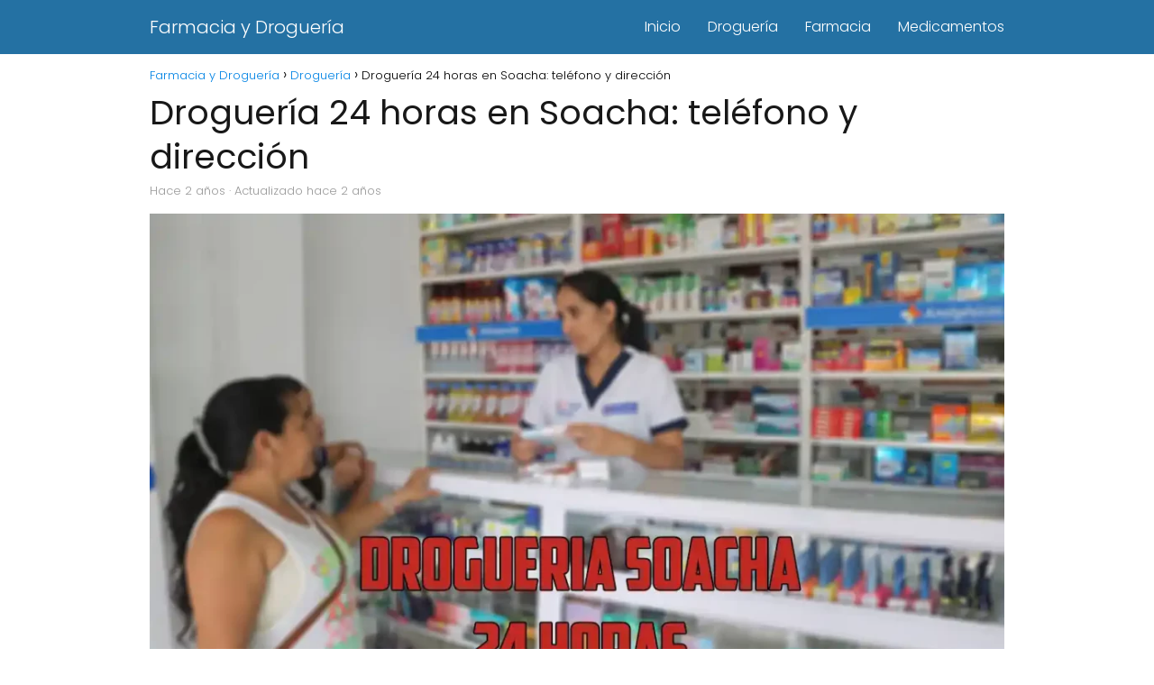

--- FILE ---
content_type: text/html; charset=UTF-8
request_url: https://www.farmaciaydrogueria.top/drogueria/soacha/49/
body_size: 11750
content:
<!DOCTYPE html><html lang="es" > <head> <meta charset="UTF-8"><meta name="viewport" content="width=device-width, initial-scale=1.0, maximum-scale=2.0"><meta name='robots' content='index, follow, max-image-preview:large, max-snippet:-1, max-video-preview:-1'/><link rel="dns-prefetch" href="https://www.googletagmanager.com"><link rel="preconnect" href="https://www.googletagmanager.com" crossorigin>  <title>▷ Droguería 24 horas en Soacha: teléfono y dirección</title> <meta name="description" content="Conozca las mejores droguerías de Soacha, servicio 24 horas, teléfono, domicilios y dirección. Droguerías en Soacha Esta información le será útil para"/> <link rel="canonical" href="https://www.farmaciaydrogueria.top/drogueria/soacha/49/"/> <meta property="og:locale" content="es_ES"/> <meta property="og:type" content="article"/> <meta property="og:title" content="▷ Droguería 24 horas en Soacha: teléfono y dirección"/> <meta property="og:description" content="Conozca las mejores droguerías de Soacha, servicio 24 horas, teléfono, domicilios y dirección. Droguerías en Soacha Esta información le será útil para"/> <meta property="og:url" content="https://www.farmaciaydrogueria.top/drogueria/soacha/49/"/> <meta property="og:site_name" content="Farmacia y Droguería"/> <meta property="article:published_time" content="2024-01-12T01:37:28+00:00"/> <meta property="article:modified_time" content="2024-05-31T01:06:54+00:00"/> <meta property="og:image" content="https://www.farmaciaydrogueria.top/wp-content/uploads/2024/01/droguerias-soacha-24-horas.webp"/> <meta property="og:image:width" content="1200"/> <meta property="og:image:height" content="675"/> <meta property="og:image:type" content="image/webp"/> <meta name="author" content="farmaciaydrogueria_kkfc2c"/> <meta name="twitter:card" content="summary_large_image"/> <meta name="twitter:label1" content="Escrito por"/> <meta name="twitter:data1" content="farmaciaydrogueria_kkfc2c"/> <meta name="twitter:label2" content="Tiempo de lectura"/> <meta name="twitter:data2" content="1 minuto"/> <script type="application/ld+json" class="yoast-schema-graph">{"@context":"https://schema.org","@graph":[{"@type":"Article","@id":"https://www.farmaciaydrogueria.top/drogueria/soacha/49/#article","isPartOf":{"@id":"https://www.farmaciaydrogueria.top/drogueria/soacha/49/"},"author":{"name":"farmaciaydrogueria_kkfc2c","@id":"https://www.farmaciaydrogueria.top/#/schema/person/586897b83dea4e609e4ad117bd255228"},"headline":"Droguería 24 horas en Soacha: teléfono y dirección","datePublished":"2024-01-12T01:37:28+00:00","dateModified":"2024-05-31T01:06:54+00:00","mainEntityOfPage":{"@id":"https://www.farmaciaydrogueria.top/drogueria/soacha/49/"},"wordCount":60,"publisher":{"@id":"https://www.farmaciaydrogueria.top/#organization"},"image":{"@id":"https://www.farmaciaydrogueria.top/drogueria/soacha/49/#primaryimage"},"thumbnailUrl":"https://www.farmaciaydrogueria.top/wp-content/uploads/2024/01/droguerias-soacha-24-horas.webp","articleSection":["Droguería"],"inLanguage":"es"},{"@type":"WebPage","@id":"https://www.farmaciaydrogueria.top/drogueria/soacha/49/","url":"https://www.farmaciaydrogueria.top/drogueria/soacha/49/","name":"▷ Droguería 24 horas en Soacha: teléfono y dirección","isPartOf":{"@id":"https://www.farmaciaydrogueria.top/#website"},"primaryImageOfPage":{"@id":"https://www.farmaciaydrogueria.top/drogueria/soacha/49/#primaryimage"},"image":{"@id":"https://www.farmaciaydrogueria.top/drogueria/soacha/49/#primaryimage"},"thumbnailUrl":"https://www.farmaciaydrogueria.top/wp-content/uploads/2024/01/droguerias-soacha-24-horas.webp","datePublished":"2024-01-12T01:37:28+00:00","dateModified":"2024-05-31T01:06:54+00:00","description":"Conozca las mejores droguerías de Soacha, servicio 24 horas, teléfono, domicilios y dirección. Droguerías en Soacha Esta información le será útil para","inLanguage":"es","potentialAction":[{"@type":"ReadAction","target":["https://www.farmaciaydrogueria.top/drogueria/soacha/49/"]}]},{"@type":"ImageObject","inLanguage":"es","@id":"https://www.farmaciaydrogueria.top/drogueria/soacha/49/#primaryimage","url":"https://www.farmaciaydrogueria.top/wp-content/uploads/2024/01/droguerias-soacha-24-horas.webp","contentUrl":"https://www.farmaciaydrogueria.top/wp-content/uploads/2024/01/droguerias-soacha-24-horas.webp","width":1200,"height":675,"caption":"droguerías Soacha 24 horas"},{"@type":"WebSite","@id":"https://www.farmaciaydrogueria.top/#website","url":"https://www.farmaciaydrogueria.top/","name":"Farmacia y Droguería","description":"Farmacia y Droguería","publisher":{"@id":"https://www.farmaciaydrogueria.top/#organization"},"alternateName":"Farmacia y Droguería","potentialAction":[{"@type":"SearchAction","target":{"@type":"EntryPoint","urlTemplate":"https://www.farmaciaydrogueria.top/?s={search_term_string}"},"query-input":{"@type":"PropertyValueSpecification","valueRequired":true,"valueName":"search_term_string"}}],"inLanguage":"es"},{"@type":"Organization","@id":"https://www.farmaciaydrogueria.top/#organization","name":"Farmacia y Droguería","alternateName":"Farmacia y Droguería","url":"https://www.farmaciaydrogueria.top/","logo":{"@type":"ImageObject","inLanguage":"es","@id":"https://www.farmaciaydrogueria.top/#/schema/logo/image/","url":"https://www.farmaciaydrogueria.top/wp-content/uploads/2024/01/FARMACIA-Y-DROGUERIA-LOGO.webp","contentUrl":"https://www.farmaciaydrogueria.top/wp-content/uploads/2024/01/FARMACIA-Y-DROGUERIA-LOGO.webp","width":600,"height":60,"caption":"Farmacia y Droguería"},"image":{"@id":"https://www.farmaciaydrogueria.top/#/schema/logo/image/"}},{"@type":"Person","@id":"https://www.farmaciaydrogueria.top/#/schema/person/586897b83dea4e609e4ad117bd255228","name":"farmaciaydrogueria_kkfc2c","image":{"@type":"ImageObject","inLanguage":"es","@id":"https://www.farmaciaydrogueria.top/#/schema/person/image/","url":"https://secure.gravatar.com/avatar/c9c79c79746d4090439d853d1c3ae35220c52727ce62d986ee4bf11b33fc9fd8?s=96&d=mm&r=g","contentUrl":"https://secure.gravatar.com/avatar/c9c79c79746d4090439d853d1c3ae35220c52727ce62d986ee4bf11b33fc9fd8?s=96&d=mm&r=g","caption":"farmaciaydrogueria_kkfc2c"},"sameAs":["https://www.farmaciaydrogueria.top"]}]}</script> <link rel="alternate" title="oEmbed (JSON)" type="application/json+oembed" href="https://www.farmaciaydrogueria.top/wp-json/oembed/1.0/embed?url=https%3A%2F%2Fwww.farmaciaydrogueria.top%2Fdrogueria%2Fsoacha%2F49%2F"/><link rel="alternate" title="oEmbed (XML)" type="text/xml+oembed" href="https://www.farmaciaydrogueria.top/wp-json/oembed/1.0/embed?url=https%3A%2F%2Fwww.farmaciaydrogueria.top%2Fdrogueria%2Fsoacha%2F49%2F&#038;format=xml"/><style id='wp-img-auto-sizes-contain-inline-css' type='text/css'>img:is([sizes=auto i],[sizes^="auto," i]){contain-intrinsic-size:3000px 1500px}/*# sourceURL=wp-img-auto-sizes-contain-inline-css */</style><style id='wp-block-library-inline-css' type='text/css'>:root{--wp-block-synced-color:#7a00df;--wp-block-synced-color--rgb:122,0,223;--wp-bound-block-color:var(--wp-block-synced-color);--wp-editor-canvas-background:#ddd;--wp-admin-theme-color:#007cba;--wp-admin-theme-color--rgb:0,124,186;--wp-admin-theme-color-darker-10:#006ba1;--wp-admin-theme-color-darker-10--rgb:0,107,160.5;--wp-admin-theme-color-darker-20:#005a87;--wp-admin-theme-color-darker-20--rgb:0,90,135;--wp-admin-border-width-focus:2px}@media (min-resolution:192dpi){:root{--wp-admin-border-width-focus:1.5px}}.wp-element-button{cursor:pointer}:root .has-very-light-gray-background-color{background-color:#eee}:root .has-very-dark-gray-background-color{background-color:#313131}:root .has-very-light-gray-color{color:#eee}:root .has-very-dark-gray-color{color:#313131}:root .has-vivid-green-cyan-to-vivid-cyan-blue-gradient-background{background:linear-gradient(135deg,#00d084,#0693e3)}:root .has-purple-crush-gradient-background{background:linear-gradient(135deg,#34e2e4,#4721fb 50%,#ab1dfe)}:root .has-hazy-dawn-gradient-background{background:linear-gradient(135deg,#faaca8,#dad0ec)}:root .has-subdued-olive-gradient-background{background:linear-gradient(135deg,#fafae1,#67a671)}:root .has-atomic-cream-gradient-background{background:linear-gradient(135deg,#fdd79a,#004a59)}:root .has-nightshade-gradient-background{background:linear-gradient(135deg,#330968,#31cdcf)}:root .has-midnight-gradient-background{background:linear-gradient(135deg,#020381,#2874fc)}:root{--wp--preset--font-size--normal:16px;--wp--preset--font-size--huge:42px}.has-regular-font-size{font-size:1em}.has-larger-font-size{font-size:2.625em}.has-normal-font-size{font-size:var(--wp--preset--font-size--normal)}.has-huge-font-size{font-size:var(--wp--preset--font-size--huge)}.has-text-align-center{text-align:center}.has-text-align-left{text-align:left}.has-text-align-right{text-align:right}.has-fit-text{white-space:nowrap!important}#end-resizable-editor-section{display:none}.aligncenter{clear:both}.items-justified-left{justify-content:flex-start}.items-justified-center{justify-content:center}.items-justified-right{justify-content:flex-end}.items-justified-space-between{justify-content:space-between}.screen-reader-text{border:0;clip-path:inset(50%);height:1px;margin:-1px;overflow:hidden;padding:0;position:absolute;width:1px;word-wrap:normal!important}.screen-reader-text:focus{background-color:#ddd;clip-path:none;color:#444;display:block;font-size:1em;height:auto;left:5px;line-height:normal;padding:15px 23px 14px;text-decoration:none;top:5px;width:auto;z-index:100000}html :where(.has-border-color){border-style:solid}html :where([style*=border-top-color]){border-top-style:solid}html :where([style*=border-right-color]){border-right-style:solid}html :where([style*=border-bottom-color]){border-bottom-style:solid}html :where([style*=border-left-color]){border-left-style:solid}html :where([style*=border-width]){border-style:solid}html :where([style*=border-top-width]){border-top-style:solid}html :where([style*=border-right-width]){border-right-style:solid}html :where([style*=border-bottom-width]){border-bottom-style:solid}html :where([style*=border-left-width]){border-left-style:solid}html :where(img[class*=wp-image-]){height:auto;max-width:100%}:where(figure){margin:0 0 1em}html :where(.is-position-sticky){--wp-admin--admin-bar--position-offset:var(--wp-admin--admin-bar--height,0px)}@media screen and (max-width:600px){html :where(.is-position-sticky){--wp-admin--admin-bar--position-offset:0px}}/*# sourceURL=wp-block-library-inline-css */</style><style id='wp-block-heading-inline-css' type='text/css'>
h1:where(.wp-block-heading).has-background,h2:where(.wp-block-heading).has-background,h3:where(.wp-block-heading).has-background,h4:where(.wp-block-heading).has-background,h5:where(.wp-block-heading).has-background,h6:where(.wp-block-heading).has-background{padding:1.25em 2.375em}h1.has-text-align-left[style*=writing-mode]:where([style*=vertical-lr]),h1.has-text-align-right[style*=writing-mode]:where([style*=vertical-rl]),h2.has-text-align-left[style*=writing-mode]:where([style*=vertical-lr]),h2.has-text-align-right[style*=writing-mode]:where([style*=vertical-rl]),h3.has-text-align-left[style*=writing-mode]:where([style*=vertical-lr]),h3.has-text-align-right[style*=writing-mode]:where([style*=vertical-rl]),h4.has-text-align-left[style*=writing-mode]:where([style*=vertical-lr]),h4.has-text-align-right[style*=writing-mode]:where([style*=vertical-rl]),h5.has-text-align-left[style*=writing-mode]:where([style*=vertical-lr]),h5.has-text-align-right[style*=writing-mode]:where([style*=vertical-rl]),h6.has-text-align-left[style*=writing-mode]:where([style*=vertical-lr]),h6.has-text-align-right[style*=writing-mode]:where([style*=vertical-rl]){rotate:180deg}
/*# sourceURL=https://www.farmaciaydrogueria.top/wp-includes/blocks/heading/style.min.css */
</style>
<style id='wp-block-paragraph-inline-css' type='text/css'>
.is-small-text{font-size:.875em}.is-regular-text{font-size:1em}.is-large-text{font-size:2.25em}.is-larger-text{font-size:3em}.has-drop-cap:not(:focus):first-letter{float:left;font-size:8.4em;font-style:normal;font-weight:100;line-height:.68;margin:.05em .1em 0 0;text-transform:uppercase}body.rtl .has-drop-cap:not(:focus):first-letter{float:none;margin-left:.1em}p.has-drop-cap.has-background{overflow:hidden}:root :where(p.has-background){padding:1.25em 2.375em}:where(p.has-text-color:not(.has-link-color)) a{color:inherit}p.has-text-align-left[style*="writing-mode:vertical-lr"],p.has-text-align-right[style*="writing-mode:vertical-rl"]{rotate:180deg}
/*# sourceURL=https://www.farmaciaydrogueria.top/wp-includes/blocks/paragraph/style.min.css */
</style>
<style id='global-styles-inline-css' type='text/css'>
:root{--wp--preset--aspect-ratio--square: 1;--wp--preset--aspect-ratio--4-3: 4/3;--wp--preset--aspect-ratio--3-4: 3/4;--wp--preset--aspect-ratio--3-2: 3/2;--wp--preset--aspect-ratio--2-3: 2/3;--wp--preset--aspect-ratio--16-9: 16/9;--wp--preset--aspect-ratio--9-16: 9/16;--wp--preset--color--black: #000000;--wp--preset--color--cyan-bluish-gray: #abb8c3;--wp--preset--color--white: #ffffff;--wp--preset--color--pale-pink: #f78da7;--wp--preset--color--vivid-red: #cf2e2e;--wp--preset--color--luminous-vivid-orange: #ff6900;--wp--preset--color--luminous-vivid-amber: #fcb900;--wp--preset--color--light-green-cyan: #7bdcb5;--wp--preset--color--vivid-green-cyan: #00d084;--wp--preset--color--pale-cyan-blue: #8ed1fc;--wp--preset--color--vivid-cyan-blue: #0693e3;--wp--preset--color--vivid-purple: #9b51e0;--wp--preset--gradient--vivid-cyan-blue-to-vivid-purple: linear-gradient(135deg,rgb(6,147,227) 0%,rgb(155,81,224) 100%);--wp--preset--gradient--light-green-cyan-to-vivid-green-cyan: linear-gradient(135deg,rgb(122,220,180) 0%,rgb(0,208,130) 100%);--wp--preset--gradient--luminous-vivid-amber-to-luminous-vivid-orange: linear-gradient(135deg,rgb(252,185,0) 0%,rgb(255,105,0) 100%);--wp--preset--gradient--luminous-vivid-orange-to-vivid-red: linear-gradient(135deg,rgb(255,105,0) 0%,rgb(207,46,46) 100%);--wp--preset--gradient--very-light-gray-to-cyan-bluish-gray: linear-gradient(135deg,rgb(238,238,238) 0%,rgb(169,184,195) 100%);--wp--preset--gradient--cool-to-warm-spectrum: linear-gradient(135deg,rgb(74,234,220) 0%,rgb(151,120,209) 20%,rgb(207,42,186) 40%,rgb(238,44,130) 60%,rgb(251,105,98) 80%,rgb(254,248,76) 100%);--wp--preset--gradient--blush-light-purple: linear-gradient(135deg,rgb(255,206,236) 0%,rgb(152,150,240) 100%);--wp--preset--gradient--blush-bordeaux: linear-gradient(135deg,rgb(254,205,165) 0%,rgb(254,45,45) 50%,rgb(107,0,62) 100%);--wp--preset--gradient--luminous-dusk: linear-gradient(135deg,rgb(255,203,112) 0%,rgb(199,81,192) 50%,rgb(65,88,208) 100%);--wp--preset--gradient--pale-ocean: linear-gradient(135deg,rgb(255,245,203) 0%,rgb(182,227,212) 50%,rgb(51,167,181) 100%);--wp--preset--gradient--electric-grass: linear-gradient(135deg,rgb(202,248,128) 0%,rgb(113,206,126) 100%);--wp--preset--gradient--midnight: linear-gradient(135deg,rgb(2,3,129) 0%,rgb(40,116,252) 100%);--wp--preset--font-size--small: 13px;--wp--preset--font-size--medium: 20px;--wp--preset--font-size--large: 36px;--wp--preset--font-size--x-large: 42px;--wp--preset--spacing--20: 0.44rem;--wp--preset--spacing--30: 0.67rem;--wp--preset--spacing--40: 1rem;--wp--preset--spacing--50: 1.5rem;--wp--preset--spacing--60: 2.25rem;--wp--preset--spacing--70: 3.38rem;--wp--preset--spacing--80: 5.06rem;--wp--preset--shadow--natural: 6px 6px 9px rgba(0, 0, 0, 0.2);--wp--preset--shadow--deep: 12px 12px 50px rgba(0, 0, 0, 0.4);--wp--preset--shadow--sharp: 6px 6px 0px rgba(0, 0, 0, 0.2);--wp--preset--shadow--outlined: 6px 6px 0px -3px rgb(255, 255, 255), 6px 6px rgb(0, 0, 0);--wp--preset--shadow--crisp: 6px 6px 0px rgb(0, 0, 0);}:where(.is-layout-flex){gap: 0.5em;}:where(.is-layout-grid){gap: 0.5em;}body .is-layout-flex{display: flex;}.is-layout-flex{flex-wrap: wrap;align-items: center;}.is-layout-flex > :is(*, div){margin: 0;}body .is-layout-grid{display: grid;}.is-layout-grid > :is(*, div){margin: 0;}:where(.wp-block-columns.is-layout-flex){gap: 2em;}:where(.wp-block-columns.is-layout-grid){gap: 2em;}:where(.wp-block-post-template.is-layout-flex){gap: 1.25em;}:where(.wp-block-post-template.is-layout-grid){gap: 1.25em;}.has-black-color{color: var(--wp--preset--color--black) !important;}.has-cyan-bluish-gray-color{color: var(--wp--preset--color--cyan-bluish-gray) !important;}.has-white-color{color: var(--wp--preset--color--white) !important;}.has-pale-pink-color{color: var(--wp--preset--color--pale-pink) !important;}.has-vivid-red-color{color: var(--wp--preset--color--vivid-red) !important;}.has-luminous-vivid-orange-color{color: var(--wp--preset--color--luminous-vivid-orange) !important;}.has-luminous-vivid-amber-color{color: var(--wp--preset--color--luminous-vivid-amber) !important;}.has-light-green-cyan-color{color: var(--wp--preset--color--light-green-cyan) !important;}.has-vivid-green-cyan-color{color: var(--wp--preset--color--vivid-green-cyan) !important;}.has-pale-cyan-blue-color{color: var(--wp--preset--color--pale-cyan-blue) !important;}.has-vivid-cyan-blue-color{color: var(--wp--preset--color--vivid-cyan-blue) !important;}.has-vivid-purple-color{color: var(--wp--preset--color--vivid-purple) !important;}.has-black-background-color{background-color: var(--wp--preset--color--black) !important;}.has-cyan-bluish-gray-background-color{background-color: var(--wp--preset--color--cyan-bluish-gray) !important;}.has-white-background-color{background-color: var(--wp--preset--color--white) !important;}.has-pale-pink-background-color{background-color: var(--wp--preset--color--pale-pink) !important;}.has-vivid-red-background-color{background-color: var(--wp--preset--color--vivid-red) !important;}.has-luminous-vivid-orange-background-color{background-color: var(--wp--preset--color--luminous-vivid-orange) !important;}.has-luminous-vivid-amber-background-color{background-color: var(--wp--preset--color--luminous-vivid-amber) !important;}.has-light-green-cyan-background-color{background-color: var(--wp--preset--color--light-green-cyan) !important;}.has-vivid-green-cyan-background-color{background-color: var(--wp--preset--color--vivid-green-cyan) !important;}.has-pale-cyan-blue-background-color{background-color: var(--wp--preset--color--pale-cyan-blue) !important;}.has-vivid-cyan-blue-background-color{background-color: var(--wp--preset--color--vivid-cyan-blue) !important;}.has-vivid-purple-background-color{background-color: var(--wp--preset--color--vivid-purple) !important;}.has-black-border-color{border-color: var(--wp--preset--color--black) !important;}.has-cyan-bluish-gray-border-color{border-color: var(--wp--preset--color--cyan-bluish-gray) !important;}.has-white-border-color{border-color: var(--wp--preset--color--white) !important;}.has-pale-pink-border-color{border-color: var(--wp--preset--color--pale-pink) !important;}.has-vivid-red-border-color{border-color: var(--wp--preset--color--vivid-red) !important;}.has-luminous-vivid-orange-border-color{border-color: var(--wp--preset--color--luminous-vivid-orange) !important;}.has-luminous-vivid-amber-border-color{border-color: var(--wp--preset--color--luminous-vivid-amber) !important;}.has-light-green-cyan-border-color{border-color: var(--wp--preset--color--light-green-cyan) !important;}.has-vivid-green-cyan-border-color{border-color: var(--wp--preset--color--vivid-green-cyan) !important;}.has-pale-cyan-blue-border-color{border-color: var(--wp--preset--color--pale-cyan-blue) !important;}.has-vivid-cyan-blue-border-color{border-color: var(--wp--preset--color--vivid-cyan-blue) !important;}.has-vivid-purple-border-color{border-color: var(--wp--preset--color--vivid-purple) !important;}.has-vivid-cyan-blue-to-vivid-purple-gradient-background{background: var(--wp--preset--gradient--vivid-cyan-blue-to-vivid-purple) !important;}.has-light-green-cyan-to-vivid-green-cyan-gradient-background{background: var(--wp--preset--gradient--light-green-cyan-to-vivid-green-cyan) !important;}.has-luminous-vivid-amber-to-luminous-vivid-orange-gradient-background{background: var(--wp--preset--gradient--luminous-vivid-amber-to-luminous-vivid-orange) !important;}.has-luminous-vivid-orange-to-vivid-red-gradient-background{background: var(--wp--preset--gradient--luminous-vivid-orange-to-vivid-red) !important;}.has-very-light-gray-to-cyan-bluish-gray-gradient-background{background: var(--wp--preset--gradient--very-light-gray-to-cyan-bluish-gray) !important;}.has-cool-to-warm-spectrum-gradient-background{background: var(--wp--preset--gradient--cool-to-warm-spectrum) !important;}.has-blush-light-purple-gradient-background{background: var(--wp--preset--gradient--blush-light-purple) !important;}.has-blush-bordeaux-gradient-background{background: var(--wp--preset--gradient--blush-bordeaux) !important;}.has-luminous-dusk-gradient-background{background: var(--wp--preset--gradient--luminous-dusk) !important;}.has-pale-ocean-gradient-background{background: var(--wp--preset--gradient--pale-ocean) !important;}.has-electric-grass-gradient-background{background: var(--wp--preset--gradient--electric-grass) !important;}.has-midnight-gradient-background{background: var(--wp--preset--gradient--midnight) !important;}.has-small-font-size{font-size: var(--wp--preset--font-size--small) !important;}.has-medium-font-size{font-size: var(--wp--preset--font-size--medium) !important;}.has-large-font-size{font-size: var(--wp--preset--font-size--large) !important;}.has-x-large-font-size{font-size: var(--wp--preset--font-size--x-large) !important;}
/*# sourceURL=global-styles-inline-css */
</style>
<style id='classic-theme-styles-inline-css' type='text/css'>/*! This file is auto-generated */.wp-block-button__link{color:#fff;background-color:#32373c;border-radius:9999px;box-shadow:none;text-decoration:none;padding:calc(.667em + 2px) calc(1.333em + 2px);font-size:1.125em}.wp-block-file__button{background:#32373c;color:#fff;text-decoration:none}/*# sourceURL=/wp-includes/css/classic-themes.min.css */</style><link rel='stylesheet' id='asap-style-css' href='https://www.farmaciaydrogueria.top/wp-content/themes/asap/assets/css/main.min.css?ver=04280925' type='text/css' media='all'/><style id='asap-style-inline-css' type='text/css'>body {font-family: 'Poppins', sans-serif !important;background: #FFFFFF;font-weight: 300 !important;}h1,h2,h3,h4,h5,h6 {font-family: 'Poppins', sans-serif !important;font-weight: 400;line-height: 1.3;}h1 {color:#181818}h2,h5,h6{color:#181818}h3{color:#181818}h4{color:#181818}.home-categories .article-loop:hover h3,.home-categories .article-loop:hover p {color:#181818 !important;}.grid-container .grid-item h2 {font-family: 'Poppins', sans-serif !important;font-weight: 700;font-size: 25px !important;line-height: 1.3;}.design-3 .grid-container .grid-item h2,.design-3 .grid-container .grid-item h2 {font-size: 25px !important;}.home-categories h2 {font-family: 'Poppins', sans-serif !important;font-weight: 700;font-size: calc(25px - 4px) !important;line-height: 1.3;}.home-categories .featured-post h3 {font-family: 'Poppins', sans-serif !important;font-weight: 700 !important;font-size: 25px !important;line-height: 1.3;}.home-categories .article-loop h3,.home-categories .regular-post h3 {font-family: 'Poppins', sans-serif !important;font-weight: 300 !important;}.home-categories .regular-post h3 {font-size: calc(18px - 1px) !important;}.home-categories .article-loop h3,.design-3 .home-categories .regular-post h3 {font-size: 18px !important;}.article-loop p,.article-loop h2,.article-loop h3,.article-loop h4,.article-loop span.entry-title, .related-posts p,.last-post-sidebar p,.woocommerce-loop-product__title {font-family: 'Poppins', sans-serif !important;font-size: 18px !important;font-weight: 300 !important;}.article-loop-featured p,.article-loop-featured h2,.article-loop-featured h3 {font-family: 'Poppins', sans-serif !important;font-size: 18px !important;font-weight: bold !important;}.article-loop .show-extract p,.article-loop .show-extract span {font-family: 'Poppins', sans-serif !important;font-weight: 300 !important;}.home-categories .content-area .show-extract p {font-size: calc(18px - 2px) !important;}a {color: #0183e4;}.the-content .post-index span,.des-category .post-index span {font-size:18px;}.the-content .post-index li,.the-content .post-index a,.des-category .post-index li,.des-category .post-index a,.comment-respond > p > span > a,.asap-pros-cons-title span,.asap-pros-cons ul li span,.woocommerce #reviews #comments ol.commentlist li .comment-text p,.woocommerce #review_form #respond p,.woocommerce .comment-reply-title,.woocommerce form .form-row label, .woocommerce-page form .form-row label {font-size: calc(18px - 2px);}.content-tags a,.tagcloud a {border:1px solid #0183e4;}.content-tags a:hover,.tagcloud a:hover {color: #0183e499;}p,.the-content ul li,.the-content ol li,.content-wc ul li.content-wc ol li {color: #181818;font-size: 18px;line-height: 1.6;}.comment-author cite,.primary-sidebar ul li a,.woocommerce ul.products li.product .price,span.asap-author,.content-cluster .show-extract span,.home-categories h2 a {color: #181818;}.comment-body p,#commentform input,#commentform textarea{font-size: calc(18px - 2px);}.social-title,.primary-sidebar ul li a {font-size: calc(18px - 3px);}.breadcrumb a,.breadcrumb span,.woocommerce .woocommerce-breadcrumb {font-size: calc(18px - 5px);}.content-footer p,.content-footer li,.content-footer .widget-bottom-area,.search-header input:not([type=submit]):not([type=radio]):not([type=checkbox]):not([type=file]) {font-size: calc(18px - 4px) !important;}.search-header input:not([type=submit]):not([type=radio]):not([type=checkbox]):not([type=file]) {border:1px solid #FFFFFF26 !important;}h1 {font-size: 38px;}.archive .content-loop h1 {font-size: calc(38px - 2px);}.asap-hero h1 {font-size: 32px;}h2 {font-size: 32px;}h3 {font-size: 28px;}h4 {font-size: 23px;}.site-header,#cookiesbox {background: #2471a3;}.site-header-wc a span.count-number {border:1px solid #FFFFFF;}.content-footer {background: #2471a3;}.comment-respond > p,.area-comentarios ol > p,.error404 .content-loop p + p,.search .content-loop .search-home + p {border-bottom:1px solid #2471a3}.home-categories h2:after,.toc-rapida__item.is-active::before {background: #2471a3}.pagination a,.nav-links a,.woocommerce #respond input#submit,.woocommerce a.button, .woocommerce button.button,.woocommerce input.button,.woocommerce #respond input#submit.alt,.woocommerce a.button.alt,.woocommerce button.button.alt,.woocommerce input.button.alt,.wpcf7-form input.wpcf7-submit,.woocommerce-pagination .page-numbers a,.woocommerce-pagination .page-numbers span {background: #2471a3;color: #FFFFFF !important;}.woocommerce div.product .woocommerce-tabs ul.tabs li.active {border-bottom: 2px solid #2471a3;}.pagination a:hover,.nav-links a:hover,.woocommerce-pagination .page-numbers a:hover,.woocommerce-pagination .page-numbers span:hover {background: #2471a3B3;}.woocommerce-pagination .page-numbers .current {background: #FFFFFF;color: #181818 !important;}.article-loop a span.entry-title{color:#181818 !important;}.article-loop a:hover p,.article-loop a:hover h2,.article-loop a:hover h3,.article-loop a:hover span.entry-title,.home-categories-h2 h2 a:hover {color: #0183e4 !important;}.article-loop.custom-links a:hover span.entry-title,.asap-loop-horizontal .article-loop a:hover span.entry-title {color: #181818 !important;}#commentform input,#commentform textarea {border: 2px solid #2471a3;font-weight: 300 !important;}.content-loop,.content-loop-design {max-width: 980px;}.site-header-content,.site-header-content-top {max-width: 980px;}.content-footer {max-width: calc(980px - 32px); }.content-footer-social {background: #2471a31A;}.content-single {max-width: 980px;}.content-page {max-width: 980px;}.content-wc {max-width: 980px;}.reply a,.go-top {background: #2471a3;color: #FFFFFF;}.reply a {border: 2px solid #2471a3;}#commentform input[type=submit] {background: #2471a3;color: #FFFFFF;}.site-header a,header,header label,.site-name h1 {color: #FFFFFF;}.content-footer a,.content-footer p,.content-footer .widget-area,.content-footer .widget-content-footer-bottom {color: #FFFFFF;}header .line {background: #FFFFFF;}.site-logo img {max-width: 160px;width:100%;}.content-footer .logo-footer img {max-width: 160px;}.search-header {margin-left: 0px;}.primary-sidebar {width:300px;}p.sidebar-title {font-size:calc(18px + 1px);}.comment-respond > p,.area-comentarios ol > p,.asap-subtitle,.asap-subtitle p {font-size:calc(18px + 2px);}.popular-post-sidebar ol a {color:#181818;font-size:calc(18px - 2px);}.popular-post-sidebar ol li:before,.primary-sidebar div ul li:before {border-color: #2471a3;}.search-form input[type=submit] {background:#2471a3;}.search-form {border:2px solid #2471a3;}.sidebar-title:after {background:#2471a3;}.single-nav .nav-prev a:before, .single-nav .nav-next a:before {border-color:#2471a3;}.single-nav a {color:#181818;font-size:calc(18px - 3px);}.the-content .post-index {border-top:2px solid #2471a3;}.the-content .post-index #show-table {color:#0183e4;font-size: calc(18px - 3px);font-weight: 300;}.the-content .post-index .btn-show {font-size: calc(18px - 3px) !important;}.search-header form {width:200px;}.site-header .site-header-wc svg {stroke:#FFFFFF;}.item-featured {color:#FFFFFF;background:#e88330;}.item-new {color:#FFFFFF;background:#e83030;}.asap-style1.asap-popular ol li:before {border:1px solid #181818;}.asap-style2.asap-popular ol li:before {border:2px solid #2471a3;}.category-filters a.checked .checkbox {background-color: #2471a3; border-color: #2471a3;background-image: url('data:image/svg+xml;charset=UTF-8,<svg viewBox="0 0 16 16" fill="%23FFFFFF" xmlns="http://www.w3.org/2000/svg"><path d="M5.5 11.793l-3.646-3.647.708-.707L5.5 10.379l6.646-6.647.708.707-7.354 7.354z"/></svg>');}.category-filters a:hover .checkbox {border-color: #2471a3;}.design-2 .content-area.latest-post-container,.design-3 .regular-posts {grid-template-columns: repeat(3, 1fr);}.checkbox .check-table svg {stroke:#2471a3;}.article-content {height:196px;}.content-thin .content-cluster .article-content {height:160px !important;}.last-post-sidebar .article-content {height: 140px;margin-bottom: 8px}.related-posts .article-content {height: 120px;}.asap-box-design .related-posts .article-content {min-height:120px !important;}.asap-box-design .content-thin .content-cluster .article-content {heigth:160px !important;min-height:160px !important;}@media (max-width:1050px) { .last-post-sidebar .article-content,.related-posts .article-content {height: 150px !important}}@media (max-width: 480px) {.article-content {height: 180px}}@media (min-width:480px){.asap-box-design .article-content:not(.asap-box-design .last-post-sidebar .article-content) {min-height:196px;}.asap-loop-horizontal .content-thin .asap-columns-1 .content-cluster .article-image,.asap-loop-horizontal .content-thin .asap-columns-1 .content-cluster .article-content {height:100% !important;}.asap-loop-horizontal .asap-columns-1 .article-image:not(.asap-loop-horizontal .last-post-sidebar .asap-columns-1 .article-image), .asap-loop-horizontal .asap-columns-1 .article-content:not(.asap-loop-horizontal .last-post-sidebar .asap-columns-1 .article-content) {height:100% !important;}.asap-loop-horizontal .asap-columns-2 .article-image,.asap-loop-horizontal .asap-columns-2 .article-content,.asap-loop-horizontal .content-thin .asap-columns-2 .content-cluster .article-image,.asap-loop-horizontal .content-thin .asap-columns-2 .content-cluster .article-content {min-height:140px !important;height:100% !important;}.asap-loop-horizontal .asap-columns-3 .article-image,.asap-loop-horizontal .asap-columns-3 .article-content,.asap-loop-horizontal .content-thin .asap-columns-3 .content-cluster .article-image,.asap-loop-horizontal .content-thin .asap-columns-3 .content-cluster .article-content {min-height:120px !important;height:100% !important;}.asap-loop-horizontal .asap-columns-4 .article-image,.asap-loop-horizontal .asap-columns-4 .article-content,.asap-loop-horizontal .content-thin .asap-columns-4 .content-cluster .article-image,.asap-loop-horizontal .content-thin .asap-columns-4.content-cluster .article-content {min-height:100px !important;height:100% !important;}.asap-loop-horizontal .asap-columns-5 .article-image,.asap-loop-horizontal .asap-columns-5 .article-content,.asap-loop-horizontal .content-thin .asap-columns-5 .content-cluster .article-image,.asap-loop-horizontal .content-thin .asap-columns-5 .content-cluster .article-content {min-height:90px !important;height:100% !important;}}.article-loop .article-image,.article-loop a p,.article-loop img,.article-image-featured,input,textarea,a { transition:all .2s; }.article-loop:hover .article-image,.article-loop:hover img{transform:scale(1.05) }@media(max-width: 480px) {h1, .archive .content-loop h1 {font-size: calc(38px - 8px);}.asap-hero h1 {font-size: calc(32px - 8px);}h2 {font-size: calc(32px - 4px);}h3 {font-size: calc(28px - 4px);}}@media(min-width:1050px) {.content-thin {width: calc(95% - 300px);}#menu>ul {font-size: calc(18px - 2px);} #menu ul .menu-item-has-children:after {border: solid #FFFFFF;border-width: 0 2px 2px 0;}}@media(max-width:1050px) {#menu ul li .sub-menu li a:hover { color:#0183e4 !important;}#menu ul>li ul>li>a{font-size: calc(18px - 2px);}} .asap-box-design .last-post-sidebar .article-content { min-height:140px;}.asap-box-design .last-post-sidebar .article-loop {margin-bottom:.85rem !important;} .asap-box-design .last-post-sidebar article:last-child { margin-bottom:2rem !important;}.asap-date-loop {font-size: calc(18px - 5px) !important;text-align:center;}.the-content h2:before,.the-content h2 span:before {margin-top: -70px;height: 70px; }.content-footer {padding:0;}.content-footer p {margin-bottom:0 !important;}.content-footer .widget-area,.content-footer .widget-bottom-area {margin-bottom: 0rem;padding:1rem;}.content-footer li:first-child:before {content: '';padding: 0;}.content-footer li:before {content: '|';padding: 0 7px 0 5px;color: #fff;opacity: .4;}.content-footer li {list-style-type: none;display: inline;font-size: 15px;}.content-footer .widget-title,.content-footer .widget-bottom-title {display: none;}.content-footer {background: #2471a3;}.content-footer-social {max-width: calc(980px - 32px);}.search-header input {background:#FFFFFF !important;}.search-header button.s-btn,.search-header input::placeholder {color: #484848 !important;opacity:1 !important;}.search-header button.s-btn:hover {opacity:.7 !important;}.search-header input:not([type=submit]):not([type=radio]):not([type=checkbox]):not([type=file]) {border-color: #FFFFFF !important;}@media(min-width:768px) {.design-1 .grid-container .grid-item.item-2 h2,.design-1 .grid-container .grid-item.item-4 h2 {font-size: calc(25px - 8px) !important;}}@media (max-width: 768px) {.woocommerce ul.products[class*="columns-"] li.product,.woocommerce-page ul.products[class*="columns-"] li.product {width: 50% !important;}}.asap-megamenu-overlay.asap-megamenu-dropdown .asap-megamenu-container {width: 100%;padding: 0;}@media (min-width: 1050px) {.asap-megamenu-overlay.asap-megamenu-dropdown .asap-megamenu-container {max-width: calc(980px - 2rem) !important;width: calc(980px - 2rem) !important;margin: 0 auto !important;}}.asap-megamenu-overlay.asap-megamenu-dropdown .asap-megamenu-header,.asap-megamenu-overlay.asap-megamenu-dropdown .asap-megamenu-content {padding-left: 1rem;padding-right: 1rem;}/*# sourceURL=asap-style-inline-css */</style><link rel='shortlink' href='https://www.farmaciaydrogueria.top/?p=49'/> <style>/* Estilos base */.woocommerce-tabs .enlazatom-content {margin-top:3rem !important;}.enlazatom-content {margin-bottom:3rem;margin-top:1rem;}.enlazatom-content div.enlazatom-a-plane {margin:16px 0;}.enlazatom-show-plane {margin-top: 22px;margin-bottom: 22px;}.enlazatom-show-plane div {display: inline !important;}.enlazatom-show-plane span, span.enlazatom-title-box {font-weight: bold;}.enlazatom-title-box {font-weight:bold;margin-bottom:16px !important;display: block;}/* Estilos base de enlaces */.enlazatom-show-box span, .enlazatom-show-plane span, .enlazatom-show-plane a, .enlazatom-a-plane a, span.enlazatom-title-box, a.enlazatom-a-plane { font-size:18px; word-break: break-word;}.enlazatom-show-box { background:#fafafa !important; color:#181818 !important; border-radius:5px !important; display:flex; overflow:hidden !important; margin-bottom:22px; align-items: center; padding:0 1rem 0 0; line-height:1.4; position:relative; text-decoration:none !important; transition: all 0.3s ease; }.enlazatom-show-box:hover { background:#fafafaB3 !important; text-decoration:none;}.enlazatom-show-box span {padding:20px;}.enlazatom-show-box img { max-width:100px; border:none !important; margin-right:5px;}/* Botón CTA */.enlazatom-show-box div.btn { background:#eaeaea !important; border: none; font-weight: 700; width: 80px; height: 100%; min-height:60px; position: absolute; right: 0; top: 0; text-align:center; display: flex; align-items: center; justify-content: center;}.enlazatom-show-box:hover div.btn { background:#eaeaeaB3 !important;}.chevron::before { border-style: solid; border-width: 0.25em 0.25em 0 0; content: ''; display: inline-block; height: 0.45em; position: relative; transform: rotate(-45deg); width: 0.45em; margin-left:-2px; color:#181818 !important;}.chevron.right:before { left: 0; transform: rotate(45deg);}/* ======================================== ESTILO: CARD VERTICAL ======================================== *//* Grid para las cards */.enlazatom-content.enlazatom-grid-cards { display: grid; grid-template-columns: repeat(3, 1fr); gap: 24px; margin-bottom: 3rem;}.enlazatom-show-box.enlazatom-style-card { flex-direction: column; max-width: 100%; width: 100%; padding: 0 !important; transition: transform 0.3s ease, box-shadow 0.3s ease;}.enlazatom-show-box.enlazatom-style-card:hover { transform: translateY(-5px); box-shadow: 0 10px 25px rgba(0,0,0,0.2) !important;}.enlazatom-show-box.enlazatom-style-card img { max-width: 100%; width: 100%; height: 200px; object-fit: cover; margin: 0 !important; border-radius: 5px 5px 0 0;}.enlazatom-show-box.enlazatom-style-card span { padding: 20px; text-align: center; flex: 1; display: block;}.enlazatom-show-box.enlazatom-style-card div.btn { position: relative; width: 100%; height: 50px; min-height: 50px; border-radius: 0 0 5px 5px; font-size: 14px; display: flex !important; align-items: center; justify-content: center; gap: 8px; padding: 0 20px;}.enlazatom-show-box.enlazatom-style-card div.btn::before { content: 'Ver más'; font-weight: 600;}.enlazatom-show-box.enlazatom-style-card div.btn .chevron { display: none; /* Ocultar chevron en Card Vertical */}/* ======================================== ESTILO: MODERN BADGE ======================================== */.enlazatom-show-box.enlazatom-style-badge { padding: 24px !important; border-left: 5px solid #eaeaea; position: relative; overflow: visible !important; transition: all 0.3s ease; background: linear-gradient(135deg, #fafafa 0%, #fafafaE6 100%) !important;}.enlazatom-show-box.enlazatom-style-badge::before { content: '★ Relacionado'; position: absolute; top: 12px; right: 12px; background: #eaeaea; color: #181818; padding: 5px 14px; border-radius: 20px; font-size: 11px; font-weight: bold; text-transform: uppercase; letter-spacing: 0.8px;}.enlazatom-show-box.enlazatom-style-badge:hover { border-left-width: 8px; padding-left: 21px !important; box-shadow: 0 6px 16px rgba(0,0,0,0.15) !important;}.enlazatom-show-box.enlazatom-style-badge img { width: 90px; height: 90px; border-radius: 50%; object-fit: cover; border: 3px solid #eaeaea; margin-right: 15px !important;}.enlazatom-show-box.enlazatom-style-badge span { padding-right: 120px; /* Espacio para el badge */}.enlazatom-show-box.enlazatom-style-badge div.btn { display: none !important; /* Badge no usa botón tradicional */}/* Responsive */@media (max-width:768px) { .enlazatom-disable-image-mobile img, .enlazatom-disable-cta-mobile .btn { display:none !important; } .enlazatom-show-box.enlazatom-disable-cta-mobile { padding-right: 20px !important; } /* Grid cards responsive: 1 columna en mobile */ .enlazatom-content.enlazatom-grid-cards { grid-template-columns: 1fr; } .enlazatom-show-box.enlazatom-style-card { max-width: 100%; } .enlazatom-show-box.enlazatom-style-badge span { padding-right: 20px; } .enlazatom-show-box.enlazatom-style-badge::before { position: static; display: block; margin-bottom: 10px; width: fit-content; }}@media (min-width:769px) and (max-width:1024px) { /* Tablets: reducir a 2 columnas si tiene más */ .enlazatom-content.enlazatom-grid-cards { grid-template-columns: repeat(2, 1fr); }}</style> <meta name="theme-color" content="#2471a3"><link rel="preload" as="image" href="https://www.farmaciaydrogueria.top/wp-content/uploads/2024/01/droguerias-soacha-24-horas-1024x576.webp" imagesrcset="https://www.farmaciaydrogueria.top/wp-content/uploads/2024/01/droguerias-soacha-24-horas-1024x576.webp 1024w, https://www.farmaciaydrogueria.top/wp-content/uploads/2024/01/droguerias-soacha-24-horas-300x169.webp 300w, https://www.farmaciaydrogueria.top/wp-content/uploads/2024/01/droguerias-soacha-24-horas-768x432.webp 768w, https://www.farmaciaydrogueria.top/wp-content/uploads/2024/01/droguerias-soacha-24-horas.webp 1200w" imagesizes="(max-width: 1024px) 100vw, 1024px"/><style>@font-face { font-family: "Poppins"; font-style: normal; font-weight: 300; src: local(""), url("https://www.farmaciaydrogueria.top/wp-content/themes/asap/assets/fonts/poppins-300.woff2") format("woff2"), url("https://www.farmaciaydrogueria.top/wp-content/themes/asap/assets/fonts/poppins-300.woff") format("woff"); font-display: swap; } @font-face { font-family: "Poppins"; font-style: normal; font-weight: 700; src: local(""), url("https://www.farmaciaydrogueria.top/wp-content/themes/asap/assets/fonts/poppins-700.woff2") format("woff2"), url("https://www.farmaciaydrogueria.top/wp-content/themes/asap/assets/fonts/poppins-700.woff") format("woff"); font-display: swap; } @font-face { font-family: "Poppins"; font-style: normal; font-weight: 400; src: local(""), url("https://www.farmaciaydrogueria.top/wp-content/themes/asap/assets/fonts/poppins-400.woff2") format("woff2"), url("https://www.farmaciaydrogueria.top/wp-content/themes/asap/assets/fonts/poppins-400.woff") format("woff"); font-display: swap; } </style>     <meta name="google-adsense-account" content="ca-pub-5835161559195031"><link rel="icon" href="https://www.farmaciaydrogueria.top/wp-content/uploads/2024/08/cropped-Favicon-32x32.webp" sizes="32x32"/><link rel="icon" href="https://www.farmaciaydrogueria.top/wp-content/uploads/2024/08/cropped-Favicon-192x192.webp" sizes="192x192"/><link rel="apple-touch-icon" href="https://www.farmaciaydrogueria.top/wp-content/uploads/2024/08/cropped-Favicon-180x180.webp"/><meta name="msapplication-TileImage" content="https://www.farmaciaydrogueria.top/wp-content/uploads/2024/08/cropped-Favicon-270x270.webp"/></head> <body class="wp-singular single postid-49 wp-theme-asap"> <header class="site-header"> <div class="site-header-content"> <div class="site-name"> <a href="https://www.farmaciaydrogueria.top/">Farmacia y Droguería</a> </div> <div> <input type="checkbox" id="btn-menu"/> <label id="nav-icon" for="btn-menu"> <div class="circle nav-icon"> <span class="line top"></span> <span class="line middle"></span> <span class="line bottom"></span> </div> </label> <nav id="menu" itemscope="itemscope" itemtype="http://schema.org/SiteNavigationElement" role="navigation" > <ul id="menu-menu" class="header-menu"><li id="menu-item-32" class="menu-item menu-item-type-custom menu-item-object-custom menu-item-home menu-item-32"><a href="https://www.farmaciaydrogueria.top" itemprop="url">Inicio</a></li><li id="menu-item-22" class="menu-item menu-item-type-taxonomy menu-item-object-category current-post-ancestor current-menu-parent current-post-parent menu-item-22"><a href="https://www.farmaciaydrogueria.top/drogueria/" itemprop="url">Droguería</a></li><li id="menu-item-23" class="menu-item menu-item-type-taxonomy menu-item-object-category menu-item-23"><a href="https://www.farmaciaydrogueria.top/farmacia/" itemprop="url">Farmacia</a></li><li id="menu-item-24" class="menu-item menu-item-type-taxonomy menu-item-object-category menu-item-24"><a href="https://www.farmaciaydrogueria.top/medicamentos/" itemprop="url">Medicamentos</a></li></ul> </nav> </div> </div> </header><main class="content-single"> <article class="article-full"> <div class="breadcrumb-trail breadcrumbs"><ul class="breadcrumb"><li ><a href="https://www.farmaciaydrogueria.top/" rel="home" itemprop="item"><span itemprop="name">Farmacia y Droguería</span></a></li><li ><a href="https://www.farmaciaydrogueria.top/drogueria/" itemprop="item"><span itemprop="name">Droguería</span></a></li><li ><span itemprop="name">Droguería 24 horas en Soacha: teléfono y dirección</span></li></ul></div> <h1>Droguería 24 horas en Soacha: teléfono y dirección</h1> <div class="show-date"> <p>hace 2 años<span class="asap-post-update"> · Actualizado hace 2 años</span></p> </div> <div class="post-thumbnail"><img width="1024" height="576" src="https://www.farmaciaydrogueria.top/wp-content/uploads/2024/01/droguerias-soacha-24-horas-1024x576.webp" class="attachment-large size-large wp-post-image" alt="droguerías Soacha 24 horas" decoding="async" fetchpriority="high" srcset="https://www.farmaciaydrogueria.top/wp-content/uploads/2024/01/droguerias-soacha-24-horas-1024x576.webp 1024w, https://www.farmaciaydrogueria.top/wp-content/uploads/2024/01/droguerias-soacha-24-horas-300x169.webp 300w, https://www.farmaciaydrogueria.top/wp-content/uploads/2024/01/droguerias-soacha-24-horas-768x432.webp 768w, https://www.farmaciaydrogueria.top/wp-content/uploads/2024/01/droguerias-soacha-24-horas.webp 1200w" sizes="(max-width: 1024px) 100vw, 1024px"/></div> <div class="the-content"> <p>Conozca las mejores droguerías de Soacha, servicio 24 horas, teléfono, domicilios y dirección.</p><div class="ads-asap ads-asap-aligncenter"><script async src="https://pagead2.googlesyndication.com/pagead/js/adsbygoogle.js?client=ca-pub-5835161559195031" crossorigin="anonymous"></script><ins class="adsbygoogle" style="display:block" data-ad-client="ca-pub-5835161559195031" data-ad-slot="8365303738" data-ad-format="auto" data-full-width-responsive="true"></ins><script> (adsbygoogle = window.adsbygoogle || []).push({});</script></div><h2 class="wp-block-heading">Droguerías en Soacha</h2><iframe loading="lazy" src="https://www.google.com/maps/embed?pb=!1m16!1m12!1m3!1d31816.577327996947!2d-74.24022258084095!3d4.581063834181687!2m3!1f0!2f0!3f0!3m2!1i1024!2i768!4f13.1!2m1!1sDroguerias%20Soacha!5e0!3m2!1ses!2sco!4v1705023422637!5m2!1ses!2sco" width="600" height="450" style="border:0;" loading="lazy" referrerpolicy="no-referrer-when-downgrade"></iframe><p>Esta información le será útil para llamar a la droguería que esté más cerca de su ubicación en Soacha y la que tenga servicio 24 horas con domicilio.</p><span class="enlazatom-title-box">Mira también</span><div class="enlazatom-content"><div class="enlazatom-a-plane"><a href="https://www.farmaciaydrogueria.top/drogueria/cucuta/52/" >Droguería 24 horas en Cúcuta: teléfono y dirección</a></div><div class="enlazatom-a-plane"><a href="https://www.farmaciaydrogueria.top/drogueria/soledad/55/" >Droguería 24 horas en Soledad: teléfono y dirección</a></div><div class="enlazatom-a-plane"><a href="https://www.farmaciaydrogueria.top/drogueria/bucaramanga/58/" >Droguería 24 horas en Bucaramanga: teléfono y dirección</a></div><div class="enlazatom-a-plane"><a href="https://www.farmaciaydrogueria.top/drogueria/bello/61/" >Droguería 24 horas en Bello: teléfono y dirección</a></div><div class="enlazatom-a-plane"><a href="https://www.farmaciaydrogueria.top/drogueria/valledupar/64/" >Droguería 24 horas en Valledupar: teléfono y dirección</a></div></div> </div> <span class="social-title">COMPARTIR EN</span><div class="social-buttons flexbox"> <a title="Facebook" href="https://www.facebook.com/sharer/sharer.php?u=https://www.farmaciaydrogueria.top/drogueria/soacha/49/" class="asap-icon-single icon-facebook" target="_blank" rel="nofollow noopener"><svg xmlns="http://www.w3.org/2000/svg" viewBox="0 0 24 24"><path stroke="none" d="M0 0h24v24H0z" fill="none"/><path d="M7 10v4h3v7h4v-7h3l1 -4h-4v-2a1 1 0 0 1 1 -1h3v-4h-3a5 5 0 0 0 -5 5v2h-3"/></svg></a> <a title="X" href="https://twitter.com/intent/tweet?text=Droguería 24 horas en Soacha: teléfono y dirección&url=https://www.farmaciaydrogueria.top/drogueria/soacha/49/" class="asap-icon-single icon-twitter" target="_blank" rel="nofollow noopener" viewBox="0 0 24 24"><svg xmlns="http://www.w3.org/2000/svg" viewBox="0 0 24 24" fill="none" stroke-linecap="round" stroke-linejoin="round"><path stroke="none" d="M0 0h24v24H0z" fill="none"/><path d="M4 4l11.733 16h4.267l-11.733 -16z"/><path d="M4 20l6.768 -6.768m2.46 -2.46l6.772 -6.772"/></svg></a> <a title="WhatsApp" href="https://wa.me/?text=Droguería 24 horas en Soacha: teléfono y dirección%20-%20https://www.farmaciaydrogueria.top/drogueria/soacha/49/" class="asap-icon-single icon-whatsapp" target="_blank" rel="nofollow noopener"><svg xmlns="http://www.w3.org/2000/svg" viewBox="0 0 24 24"><path stroke="none" d="M0 0h24v24H0z" fill="none"/><path d="M3 21l1.65 -3.8a9 9 0 1 1 3.4 2.9l-5.05 .9"/> <path d="M9 10a.5 .5 0 0 0 1 0v-1a.5 .5 0 0 0 -1 0v1a5 5 0 0 0 5 5h1a.5 .5 0 0 0 0 -1h-1a.5 .5 0 0 0 0 1"/></svg></a> <a title="LinkedIn" href="https://www.linkedin.com/shareArticle?mini=true&url=https://www.farmaciaydrogueria.top/drogueria/soacha/49/&title=Droguería 24 horas en Soacha: teléfono y dirección" class="asap-icon-single icon-linkedin" target="_blank" rel="nofollow noopener"><svg xmlns="http://www.w3.org/2000/svg" viewBox="0 0 24 24"><path stroke="none" d="M0 0h24v24H0z" fill="none"/><rect x="4" y="4" width="16" height="16" rx="2"/><line x1="8" y1="11" x2="8" y2="16"/><line x1="8" y1="8" x2="8" y2="8.01"/><line x1="12" y1="16" x2="12" y2="11"/><path d="M16 16v-3a2 2 0 0 0 -4 0"/></svg></a> <a title="Telegram" href="https://t.me/share/url?url=https://www.farmaciaydrogueria.top/drogueria/soacha/49/&text=Droguería 24 horas en Soacha: teléfono y dirección" class="asap-icon-single icon-telegram" target="_blank" rel="nofollow noopener"><svg xmlns="http://www.w3.org/2000/svg" viewBox="0 0 24 24"><path stroke="none" d="M0 0h24v24H0z" fill="none"/><path d="M15 10l-4 4l6 6l4 -16l-18 7l4 2l2 6l3 -4"/></svg></a> <a title="Email" href="mailto:?subject=Droguería 24 horas en Soacha: teléfono y dirección&amp;body=https://www.farmaciaydrogueria.top/drogueria/soacha/49/" class="asap-icon-single icon-email" target="_blank" rel="nofollow noopener"><svg xmlns="http://www.w3.org/2000/svg" viewBox="0 0 24 24"><path stroke="none" d="M0 0h24v24H0z" fill="none"/><rect x="3" y="5" width="18" height="14" rx="2"/><polyline points="3 7 12 13 21 7"/></svg></a> </div> </article> </main> <div class="footer-breadcrumb"> <div class="breadcrumb-trail breadcrumbs"><ul class="breadcrumb"><li ><a href="https://www.farmaciaydrogueria.top/" rel="home" itemprop="item"><span itemprop="name">Farmacia y Droguería</span></a></li><li ><a href="https://www.farmaciaydrogueria.top/drogueria/" itemprop="item"><span itemprop="name">Droguería</span></a></li><li ><span itemprop="name">Droguería 24 horas en Soacha: teléfono y dirección</span></li></ul></div> </div> <span class="go-top"><span>Subir</span><i class="arrow arrow-up"></i></span> <footer> <div class="content-footer"> <div class="widget-content-footer"> <div class="widget-area"><p class="has-text-align-center">Contacto | Quiénes somos | Política de privacidad</p></div> </div> </div> </footer> <script type="text/javascript" defer src="https://www.farmaciaydrogueria.top/wp-content/themes/asap/assets/js/asap.vanilla.min.js?ver=01170124" id="asap-scripts-js"></script><script type="speculationrules">{"prefetch":[{"source":"document","where":{"and":[{"href_matches":"/*"},{"not":{"href_matches":["/wp-*.php","/wp-admin/*","/wp-content/uploads/*","/wp-content/*","/wp-content/plugins/*","/wp-content/themes/asap/*","/*\\?(.+)"]}},{"not":{"selector_matches":"a[rel~=\"nofollow\"]"}},{"not":{"selector_matches":".no-prefetch, .no-prefetch a"}}]},"eagerness":"conservative"}]}</script> </body></html>
<!-- El peso se redujo un 3.64% -->

--- FILE ---
content_type: text/html; charset=utf-8
request_url: https://www.google.com/recaptcha/api2/aframe
body_size: 268
content:
<!DOCTYPE HTML><html><head><meta http-equiv="content-type" content="text/html; charset=UTF-8"></head><body><script nonce="HDhJ2RqWCuJa3zTExKrMtQ">/** Anti-fraud and anti-abuse applications only. See google.com/recaptcha */ try{var clients={'sodar':'https://pagead2.googlesyndication.com/pagead/sodar?'};window.addEventListener("message",function(a){try{if(a.source===window.parent){var b=JSON.parse(a.data);var c=clients[b['id']];if(c){var d=document.createElement('img');d.src=c+b['params']+'&rc='+(localStorage.getItem("rc::a")?sessionStorage.getItem("rc::b"):"");window.document.body.appendChild(d);sessionStorage.setItem("rc::e",parseInt(sessionStorage.getItem("rc::e")||0)+1);localStorage.setItem("rc::h",'1769066039160');}}}catch(b){}});window.parent.postMessage("_grecaptcha_ready", "*");}catch(b){}</script></body></html>